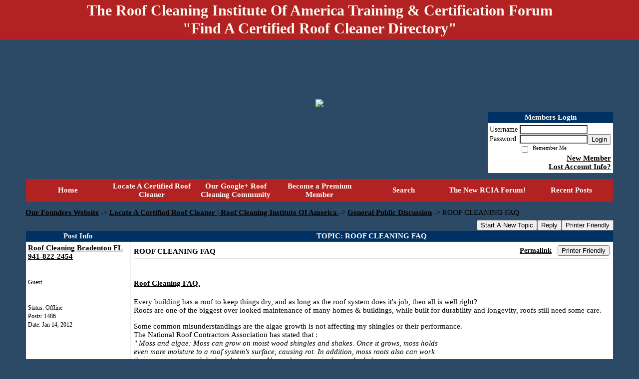

--- FILE ---
content_type: text/html; charset=UTF-8
request_url: https://roof-cleaning-institute.activeboard.com/t47304822/roof-cleaning-faq/
body_size: 17604
content:
			<!DOCTYPE HTML PUBLIC "-//W3C//DTD HTML 4.01//EN" "http://www.w3.org/TR/html4/strict.dtd">
			<html xmlns="http://www.w3.org/1999/xhtml">
					
					
			<head>
				
				
		
				<meta property="og:image" content="https://s3.amazonaws.com/forumavatar.activeboard.com/171?AWSAccessKeyId=1XXJBWHKN0QBQS6TGPG2&Expires=1770249600&Signature=bnZH%2F2NJI9RJqJdDGugktfSY3mY%3D" />


		<meta name="generator" content="ActiveBoard" />
				<meta http-equiv="Content-Type"	content="text/html; charset=UTF-8">
				<meta name="description" content="ROOF CLEANING FAQ ">
				<meta name="keywords" content="ROOF CLEANING FAQ ,certified, roof, cleaning, cleaner, soft-wash, certification, equipment, chemicals, pictures, how to, locator, map, estimate, homeowner, black streaks">
		<meta name="google-site-verification" content="NSIJKUVWYbxsdDHgWsRGSVILA81aOLjQFR6Bfyy_"/>		


		<title>ROOF CLEANING FAQ  - Locate A Certified Roof Cleaner | Roof Cleaning Institute Of America </title>
		
		<link rel="stylesheet" href="/templates/masterstyle.spark?aBID=123190&45c48cce2e2d7fbdea1afc51c7c6ad26&dev=1" type="text/css">
		<link rel="SHORTCUT ICON" href="/favicon.ico">
		
		
				
		<style id="ab-page-style" type="text/css">
/*
==================================================================
CUSTOM STYLES
==================================================================
*/

/* Place all custom style rules here for easy future reference */



/*
==================================================================
BODY & GENERAL STYLE
==================================================================
*/

html,body{display:block;width:100%;}

body {
	background: #2c4965 ;
	font-family: verdana,tahoma;
	color: #000000;
	font-size: 15px;
}

table {
	font-size: 15px;
}

th,td {
	font-family: verdana,tahoma;
	/*font-size: 15px;*/
}
hr {
	height: 0px;
	border: 0px solid #2c4965;
	border-top-width: 1px;
}

form {
	display: inline;
}
input,textarea,select {
	color: #000000;
	background-color: #FFFFFF;
	font: normal 11px Verdana, Arial, Helvetica, sans-serif;
}
input {
	text-indent: 2px;
}

a, a:active, a:visited {
	color: #000000; font-weight: bold;font-style: normal; text-decoration: underline;
}
a:hover {
	font-weight: bold;font-style: normal; text-decoration: none; color: #000000;
}


/*
==================================================================
HEADING STYLE
==================================================================
*/

.pageHeader {
	margin: 0px; 
	padding: 3px; 
	margin-bottom: 5px; 
	font-family: Trajan Pro Bold;
	font-size: 30px; 
	font-weight: 900; 
	color: #FFFAF0; 
	border: 1px solid #525E6E;
	border-width: 0px 0px 1px 0px;
	background: #B22222  repeat-x bottom left;
}
h1, h2, h3, h4, h5, h6 {
	font-weight: bold;
	font-family: Trajan Pro Bold;
	text-decoration: none;
	line-height: 120%;
	color: ;
}
h1 { font-size: 30px; }
h2 { font-size: 18px; }
h3 { font-size: 14px; }
h4,h5,h6 { font-size: 15px; }

.header-logo { text-align: center; margin-bottom: 5px; }

.gen {
	font-size: 1em;
}
.genmed {
	font-size: 0.9em;
}
.gensmall,.gensmall2 {
	font-size: 0.8em;
}



/*
==================================================================
MENU BAR STYLE
==================================================================
*/

#controlBarTable{
	border-collapse: separate;
}
#controlBarTable td {
	text-align: center;
}

.menu-widget { color:#FFFAF0; background: !important; background-color: !important; }

.ab_menu_item { color: #FFFAF0; background: #b22222  repeat-x bottom left; padding: 2px 0; }
.ab_menu_item a { color: #FFFAF0; text-decoration: none; }
.ab_menu_item_hover { color: #FFFAF0; background: #FFFFFF  repeat-x bottom left; padding: 2px 0; }
.ab_menu_item_hover a { color: #000000; text-decoration: none; }

.ab_menu_sub_item { color: #000000; background: #FFFFFF  repeat-x bottom left; padding: 2px 0; }
.ab_menu_sub_item a { color: #000000; text-decoration: none; }
.ab_menu_sub_item_hover { color: #000000; background: #b22222  repeat-x bottom left; padding: 2px 0; }
.ab_menu_sub_item_hover a { color: #FFFAF0; text-decoration: none; }



/*
==================================================================
CONTAINER STYLE
==================================================================
*/

.wrap { padding: 0 20px; }
.container { width: 95% !important; margin: 0 auto;  }

.forumline {
	background:  ;
	border: 1px solid #2c4965;
	border-collapse: collapse;
	border-radius:  -moz-border-radius: ; -webkit-border-radius: ;
}
.borderline {
	border: 1px solid #2c4965;
	border-collapse: collapse;
}
.errorline	{
	border: 1px solid #8f0000;  border-collapse: collapse;
}
.errortext	{
	color: #8f0000; font-weight: bold;
}

.topic-buttons { float: right; }
.topic-buttons button, .topic-buttons select { float: left; }

/*
==================================================================
TABLE HEADER STYLE
==================================================================
*/

th, td.th {
	color: #FFFAF0;
	background: #003165  repeat-x bottom left;
	font-family: Trajan Pro Bold;
	border-color: #2c4965;
	border-style: solid;
	border-width: 0 0 1px 0;
	font-size: 15px;
	padding: 2px;
}
th a, .th a, th a:active, .th a:active, th a:visited, .th a:visited { color: #FFFAF0 !important; }
th a:hover, .th a:hover { color:  !important; }

.thMid {
	border-width: 1px 0 1px 0; 
}
a.th, a.th:active, a.th:visited {
	color: #FFFAF0;
	
}
a.th:hover {
	color: ;
	
}



/*
==================================================================
TABLE ROW STYLE
==================================================================
*/

.row1 {
	padding: 4px;
	color: ;
	background: #FFFFFF ;
}
.row2 {
	padding: 4px;
	color: ;
	background: #FFFFFF ;
}
.row3 {
	padding: 4px;
	color: ;
	background: #FFFFFF  ;
}
.row3Gen a, .row3genmed a, .row3gensmall a, .row3Gen, a .row3genmed, a .row3gensmall a {
	color: #FFFAF0 !important;
}
td.topicRow {
	border-bottom: 0px;
	vertical-align: top;
	padding-top: 7px;
}
td.topicRow.topic-lastpost {
	padding-top: 3px;
}



/*
==================================================================
TABLE CATEGORY ROW STYLE
==================================================================
*/

td.cat,td.catHead,td.catSides,td.catLeft,td.catRight,td.catBottom,.row4 {
	color:#fcf9fc;
	background: #b22222 ;
}
td.cat,td.catHead,td.catSides,td.catLeft,td.catRight,td.catBottom {
	/*height: 28px;*/
}
.cattitle { font-size: 0.9em; padding-left: 1em; }
a.cattitle {
	color:#fcf9fc;
}


/*
==================================================================
FORUM & TOPIC TITLES
==================================================================
*/

a.forumlink, a:active.forumlink, a:visited.forumlink {
	color: #000000;
	font-weight: bold; text-decoration: none;
}
a:hover.forumlink {
	color: #000000;
	text-decoration: underline overline;
}
a.topictitle, a:active.topictitle, a:visited.topictitle {
	color: #b22222;
	text-decoration: none;
}
a:hover.topictitle {
	color: #b22222;
	text-decoration: underline;
}


/*
==================================================================
TOPIC & COMMENT STYLE
==================================================================
*/

.postdetails {
	font-size: 0.8em;
	color: ;
}
.postbody {
	/*font-size: 0.9em;*/
}
.moderatelinks {
	text-align: right;
}
.code {
	font-family: Courier, 'Courier New', sans-serif;
	font-size: 11px;
	color: #006600;
	background-color: #F1F4F8;
	border: #525E6E;
	border-style: dotted;
	border-left-width: 1px;
	border-top-width: 1px;
	border-right-width: 1px;
	border-bottom-width: 1px
}
.quote {
	font-family: Verdana, Arial, Helvetica, sans-serif;
	/*font-size: 11px;*/
	color: #3A5370;
	line-height: 125%;
	background-color: #F1F4F8;
	border: #525E6E;
	border-style: dotted;
	border-left-width: 1px;
	border-top-width: 1px;
	border-right-width: 1px;
	border-bottom-width: 1px
}
.postbody q {
	border: 1px dotted #999999;
	display: block;
	margin-left: 40px;
	margin-right: 40px;
	padding: 5px;
	font-style: italic;
}
.commentOptionMenuBreak {
	padding: 0px; margin: 2px 0px 2px 0px;
	border: 1px solid #2c4965;
}
.commentOptionMenu { 
	text-align: left; float: right; 
	background-color: #FFFFFF; 
	border: 1px solid #2c4965;
	position: absolute; z-index: 1; display: none;
}
.commentOptionMenuItem {
	cursor: pointer; padding: 2px;
}
.commentOptionMenuItem:hover {
	background-color: #FFFFFF; 
}
.topicedit-widget .row1 {
	border: none;
}


/*
==================================================================
MODERATOR/ADMINISTRATOR COLORS
==================================================================
*/

a.mod {
	font-weight: bold;
	color: #0000FF;
}
a.mod:hover {
	font-weight: bold;
}
a.admin {
	font-weight: bold;
	color: #B22222; 
}
a.admin:hover {
	font-weight: bold;
}


/*
==================================================================
WIDGET CSS
==================================================================
*/
.widget {
	margin-bottom: 5px;
}
.pm-widget .tr.read .td { background: #FFFFFF ; }
.pm-widget .td { padding-bottom: 0.25em; padding-top: 0.25em; }
.pm-widget .preview-content { font-style: italic; }
.pm-widget .participants, .pm-widget .preview { margin-top: 0.25em; margin-bottom: 0.25em; }
.pm-message-box {}



/*
==================================================================
YUI TAB STYLE
==================================================================
*/

.yui-skin-sam .yui-navset .yui-nav,.yui-skin-sam .yui-navset .yui-navset-top .yui-nav{border-color:transparent;}
.yui-skin-sam .yui-navset .yui-nav a,.yui-skin-sam .yui-navset .yui-navset-top .yui-nav a{border: 1px solid #2c4965; background:#FFFFFF ;}
.yui-skin-sam .yui-navset .yui-nav .selected a,.yui-skin-sam .yui-navset .yui-nav .selected a:focus,.yui-skin-sam .yui-navset .yui-nav .selected a:hover{background:#FFFFFF ;}
.yui-skin-sam .yui-navset .yui-nav a:hover,.yui-skin-sam .yui-navset .yui-nav a:focus{background: ;}
.yui-skin-sam .yui-navset .yui-content{border: 1px solid #2c4965; background:#FFFFFF ;}
.yui-skin-sam .yui-navset .yui-content,.yui-skin-sam .yui-navset .yui-navset-top .yui-content{}
.yui-skin-sam .yui-navset-left .yui-content{border-color:transparent;}
.yui-skin-sam .yui-navset-bottom .yui-content,.yui-skin-sam .yui-navset .yui-navset-bottom .yui-content{border-color:transparent;}
.yui-skin-sam .yui-navset .yui-nav a,.yui-skin-sam .yui-navset .yui-navset-top .yui-nav a{border: 1px solid #2c4965;}
.yui-skin-sam .yui-navset .yui-nav a em,.yui-skin-sam .yui-navset .yui-navset-top .yui-nav a em{border: 1px solid #2c4965;}

.yui-navset .yui-nav li,.yui-navset .yui-navset-top .yui-nav li,.yui-navset .yui-navset-bottom .yui-nav li{margin:0 .5em 0 0;}
.yui-navset-left .yui-nav li,.yui-navset-right .yui-nav li{margin:0 0 .5em;}
.yui-navset .yui-content .yui-hidden{position:absolute;left:-999999px;visibility:hidden;}
.yui-navset .yui-navset-left .yui-nav,.yui-navset .yui-navset-right .yui-nav,.yui-navset-left .yui-nav,.yui-navset-right .yui-nav{width:6em;}
.yui-navset-top .yui-nav,.yui-navset-bottom .yui-nav{width:auto;}.yui-navset .yui-navset-left,.yui-navset-left{padding:0 0 0 6em;}
.yui-navset-right{padding:0 6em 0 0;}
.yui-navset-top,.yui-navset-bottom{padding:auto;}
.yui-nav,.yui-nav li{margin:0;padding:0;list-style:none;}
.yui-navset li em{font-style:normal;}
.yui-navset{position:relative;zoom:1;}
.yui-navset .yui-content,.yui-navset .yui-content div{zoom:1;}
.yui-navset .yui-content:after{content:'';display:block;clear:both;}
.yui-navset .yui-nav li,.yui-navset .yui-navset-top .yui-nav li,.yui-navset .yui-navset-bottom .yui-nav li{display:inline-block;display:-moz-inline-stack;*display:inline;vertical-align:bottom;cursor:pointer;zoom:1;}
.yui-navset-left .yui-nav li,.yui-navset-right .yui-nav li{display:block;}
.yui-navset .yui-nav a{position:relative;}
.yui-navset .yui-nav li a,.yui-navset-top .yui-nav li a,.yui-navset-bottom .yui-nav li a{display:block;display:inline-block;vertical-align:bottom;zoom:1;}
.yui-navset-left .yui-nav li a,.yui-navset-right .yui-nav li a{display:block;}
.yui-navset-bottom .yui-nav li a{vertical-align:text-top;}
.yui-navset .yui-nav li a em,.yui-navset-top .yui-nav li a em,.yui-navset-bottom .yui-nav li a em{display:block;}
.yui-navset .yui-navset-left .yui-nav,.yui-navset .yui-navset-right .yui-nav,.yui-navset-left .yui-nav,.yui-navset-right .yui-nav{position:absolute;z-index:1;}
.yui-navset-top .yui-nav,.yui-navset-bottom .yui-nav{position:static;}
.yui-navset .yui-navset-left .yui-nav,.yui-navset-left .yui-nav{left:0;right:auto;}
.yui-navset .yui-navset-right .yui-nav,.yui-navset-right .yui-nav{right:0;left:auto;}
.yui-skin-sam .yui-navset .yui-nav,.yui-skin-sam .yui-navset .yui-navset-top .yui-nav{border-style:solid;border-width:0 0 0px;zoom:1;}
.yui-skin-sam .yui-navset .yui-nav li,.yui-skin-sam .yui-navset .yui-navset-top .yui-nav li{margin:0 .16em 0 0;padding:1px 0 0;zoom:1;}
.yui-skin-sam .yui-navset .yui-nav .selected,.yui-skin-sam .yui-navset .yui-navset-top .yui-nav .selected{margin:0 .16em 0 0;}
.yui-skin-sam .yui-navset .yui-nav a,.yui-skin-sam .yui-navset .yui-navset-top .yui-nav a{border-width:0 1px;position:relative;text-decoration:none;}
.yui-skin-sam .yui-navset .yui-nav a em,.yui-skin-sam .yui-navset .yui-navset-top .yui-nav a em{border-width:1px 0 0;cursor:hand;padding:.25em .75em;left:0;right:0;bottom:0;top:-1px;position:relative;}
.yui-skin-sam .yui-navset .yui-nav .selected a,.yui-skin-sam .yui-navset .yui-nav .selected a:focus,.yui-skin-sam .yui-navset .yui-nav .selected a:hover{}
.yui-skin-sam .yui-navset .yui-nav a:hover,.yui-skin-sam .yui-navset .yui-nav a:focus{outline:0;}
.yui-skin-sam .yui-navset .yui-nav .selected a em{padding:.35em .75em;}
.yui-skin-sam .yui-navset .yui-nav .selected a,.yui-skin-sam .yui-navset .yui-nav .selected a em{}
.yui-skin-sam .yui-navset .yui-content{}
.yui-skin-sam .yui-navset .yui-content,.yui-skin-sam .yui-navset .yui-navset-top .yui-content{border-width:1px;border-style:solid;padding:.25em .5em;}
.yui-skin-sam .yui-navset-left .yui-nav,.yui-skin-sam .yui-navset .yui-navset-left .yui-nav,.yui-skin-sam .yui-navset .yui-navset-right .yui-nav,.yui-skin-sam .yui-navset-right .yui-nav{border-width:0 5px 0 0;Xposition:absolute;top:0;bottom:0;}
.yui-skin-sam .yui-navset .yui-navset-right .yui-nav,.yui-skin-sam .yui-navset-right .yui-nav{border-width:0 0 0 5px;}
.yui-skin-sam .yui-navset-left .yui-nav li,.yui-skin-sam .yui-navset .yui-navset-left .yui-nav li,.yui-skin-sam .yui-navset-right .yui-nav li{margin:0 0 .16em;padding:0 0 0 1px;}.yui-skin-sam .yui-navset-right .yui-nav li{padding:0 1px 0 0;}
.yui-skin-sam .yui-navset-left .yui-nav .selected,.yui-skin-sam .yui-navset .yui-navset-left .yui-nav .selected{margin:0 -1px .16em 0;}
.yui-skin-sam .yui-navset-right .yui-nav .selected{margin:0 0 .16em -1px;}
.yui-skin-sam .yui-navset-left .yui-nav a,.yui-skin-sam .yui-navset-right .yui-nav a{border-width:1px 0;}
.yui-skin-sam .yui-navset-left .yui-nav a em,.yui-skin-sam .yui-navset .yui-navset-left .yui-nav a em,.yui-skin-sam .yui-navset-right .yui-nav a em{border-width:0 0 0 1px;padding:.2em .75em;top:auto;left:-1px;}
.yui-skin-sam .yui-navset-right .yui-nav a em{border-width:0 1px 0 0;left:auto;right:-1px;}
.yui-skin-sam .yui-navset-left .yui-nav a,.yui-skin-sam .yui-navset-left .yui-nav .selected a,.yui-skin-sam .yui-navset-left .yui-nav a:hover,.yui-skin-sam .yui-navset-right .yui-nav a,.yui-skin-sam .yui-navset-right .yui-nav .selected a,.yui-skin-sam .yui-navset-right .yui-nav a:hover,.yui-skin-sam .yui-navset-bottom .yui-nav a,.yui-skin-sam .yui-navset-bottom .yui-nav .selected a,.yui-skin-sam .yui-navset-bottom .yui-nav a:hover{background-image:none;}
.yui-skin-sam .yui-navset-left .yui-content{border-width:1px;border-style:solid;}
.yui-skin-sam .yui-navset-bottom .yui-nav,.yui-skin-sam .yui-navset .yui-navset-bottom .yui-nav{border-width:5px 0 0;}
.yui-skin-sam .yui-navset .yui-navset-bottom .yui-nav .selected,.yui-skin-sam .yui-navset-bottom .yui-nav .selected{margin:0 .16em 0 0;}
.yui-skin-sam .yui-navset .yui-navset-bottom .yui-nav li,.yui-skin-sam .yui-navset-bottom .yui-nav li{padding:0 0 1px 0;vertical-align:top;}
.yui-skin-sam .yui-navset .yui-navset-bottom .yui-nav a em,.yui-skin-sam .yui-navset-bottom .yui-nav a em{border-width:0 0 1px;top:auto;bottom:-1px;}
.yui-skin-sam .yui-navset-bottom .yui-content,.yui-skin-sam .yui-navset .yui-navset-bottom .yui-content{border-width:1px;border-style:solid;}
</style>			<script language="javascript" type="text/javascript">
				function recordTopicRating(thankYou, abKey, aBID, subForumID, topicID, rating){
					var postData = "thankYou="+thankYou+"&abKey="+abKey+"&aBID="+aBID+"&subForumID="+subForumID+"&topicID="+topicID+"&rating="+rating;
					$.get('/rating.spark?'+postData, function(data){
						var ratingSel = $('#ratingsDiv');
						ratingSel.unbind('mouseover');
						ratingSel.css({
							backgroundImage: '',
							width: '',
							fontSize: ''
						});
						ratingSel.html(data);
					});
				}
			</script>
			            <script type="text/javascript" src="/js.ln/jquery/js/jquery-1.8.2.min.js"></script>
            		
		<script type='text/javascript'>

				$(document).ready(function(){
			$("#popupContactClose").click(function(){
				disablePopup();
			});
			$("#backgroundPopup").click(function(){
				disablePopup();
			});
			$(document).keyup(function(e){
				if(e.keyCode==27 && popupStatus==1){
					disablePopup();
				}
			});
			 
			$(window).resize(function(){
				if(popupStatus==1){
					centerPopup();
				}	
			});
		});
		
		function toggle(obj) {
			var el = document.getElementById(obj);
			if ( el.style.display != 'none' ) {
				el.style.display = 'none';
			}
			else {
				el.style.display = '';
			}
		}

		
			function checkBoxes()
			{
				var items = document.getElementsByName('topicMoveDelete[]');
				var list = '';
				var firstElement = 0;
				

				
				for(var i=0; i< items.length; i++)
				{
					if(items[i].checked)
					{
						if(firstElement==0)
							list += items[i].value;
						else
							list += ';'+items[i].value;
						firstElement++;
					}
				}
				
				if(list.length < 1){
					alert("Please select one or more topics.");
					return false;
				}
				
				document.getElementById('checkedBoxes').value = list;
				return true;
			}

			function setTopicFormAction(action){
				document.topicAction.action = action;
			}

			function setButtonIMG(image,id) {
				document.getElementById(id).src = image;
			}
			
			//----------------------------------------------------------------------------------
			//		Comment menu JS
			//----------------------------------------------------------------------------------
			var hideMenu = new Array();
			function findCommentOptionMenuItem(id) {
				var i;
				for (i=0; i<hideMenu.length; i++) {
					if (hideMenu[i][0] == id) {
						return i;
					}
				}
				hideMenu.push(new Array(id,'0'));
				return hideMenu.length-1;
			}
			function showCommentOptionMenu(id, btn) {
				hideMenu[findCommentOptionMenuItem(id)][1] = '0';
			}
			function hideCommentOptionMenu(id) {
				if (document.getElementById(id)) {
					hideMenu[findCommentOptionMenuItem(id)][1] = '1';
					var t=setTimeout("closeCommentOptionMenu('"+id+"')",333);
				}
			}
			function closeCommentOptionMenu(id) {
				if (hideMenu[findCommentOptionMenuItem(id)][1] == '1') {
					document.getElementById(id).style.display='none';
				}
				hideMenu[findCommentOptionMenuItem(id)][1] = '0';
			}
			function toggleCommentOptionMenu(id, btn)
			{
				var menuSel = $('#'+id);
				menuSel.css('position','absolute');
				if (menuSel.css('display') == 'none')
				{
					menuSel.css('left', '-9999px');
					menuSel.show();
					
					var f = parseInt(menuSel.css('font-size'));
					if (f < 12)
						f = 12;
					var width = f * 10;
					menuSel.css('width', width+'px');
					
					var buttonSel = $(btn);
					
					menuSel.css('top', (buttonSel.outerHeight() + 5) + 'px');
					menuSel.css('left', (buttonSel.outerWidth() - menuSel.outerWidth()) + 'px');
				}
				else
				{
					menuSel.hide();
				}
			}

			//----------------------------------------------------------------------------------
			//		Tag UI JS
			//----------------------------------------------------------------------------------
			var hideTagMenu = new Array();
			function findTagOptionMenuItem(id) {
				var i;
				for (i=0; i<hideTagMenu.length; i++) {
					if (hideTagMenu[i][0] == id) {
						return i;
					}
				}
				hideTagMenu.push(new Array(id,'0','0'));
				return hideTagMenu.length-1;
			}
			function showTagOptionMenu(id) {
				hideTagMenu[findTagOptionMenuItem(id)][1] = '0';
			}
			function hideTagOptionMenu(id) {
				if (document.getElementById(id)) {
					hideTagMenu[findTagOptionMenuItem(id)][1] = '1';
					var t=setTimeout("closeTagOptionMenu('"+id+"')",333);
				}
			}
			function closeTagOptionMenu(id) {
				index = findTagOptionMenuItem(id);
				//console.log(hideTagMenu[index][0]+" "+hideTagMenu[index][1]+" "+hideTagMenu[index][2]);
				if (hideTagMenu[index][1] == '1' && hideTagMenu[index][2] != '1') {
					document.getElementById(id).style.display='none';
					hideTagMenu[findTagOptionMenuItem(id)][1] = '0';
				}
			}
			function toggleTagOptionMenu(id, tagMenuButton, tagMenuInput) {
				//var tagMenu = document.getElementById(id);
				var tagMenuSel = $('#'+id);
				//if (tagMenu.style.display == 'none') {
				if (tagMenuSel.css('display') == 'none') {
					
					var tagMenuButtonSel = $(tagMenuButton),
						x = tagMenuButtonSel.position().left + tagMenuButtonSel.width(),
						y = tagMenuButtonSel.position().top - tagMenuButtonSel.height() - 8;
					
					
					//var tagMenuButtonRegion = YAHOO.util.Region.getRegion(tagMenuButton);
					//var x = tagMenuButtonRegion.right;
					//var y = tagMenuButtonRegion.top;
					//y -= tagMenuButtonRegion.height - 8;

					//tagMenu.style.display = 'block'; // without this 'w' will be NaN
					tagMenuSel.show();

					var w = tagMenuSel.width(),
						h = tagMenuSel.height();
					//var tagMenuRegion = YAHOO.util.Region.getRegion(tagMenu);
					//var w = tagMenuRegion.width;
					//var h = tagMenuRegion.height;
					
					x += 4;

					rx = x + w;
					if (rx > $(document).width()) {
						x -= w;
						y = tagMenuButtonSel.position().top + tagMenuButtonSel.height() + 4;
					}
						
					by = y + h;
					if (by > $(document).height()) {
						y = tagMenuButtonSel.position().top - h - 4;
					}

					tagMenuSel.css('left', x.toString()+'px');
					tagMenuSel.css('top', y.toString()+'px');
					//tagMenu.style.left = x.toString()+'px';
					//tagMenu.style.top = y.toString()+'px';

					document.getElementById(tagMenuInput).focus();
				} else {
					tagMenuSel.hide();
					//tagMenu.style.display = 'none';
				}
			}
			function justRegisterRightClickForTagOptionMenu(id) {
				hideTagMenu[findTagOptionMenuItem(id)][2] = '1';
			}
			function registerRightClickForTagOptionMenu(id) {
				hideTagMenu[findTagOptionMenuItem(id)][2] = '1';
				var t=setTimeout("justClearRightClickForTagOptionMenu('"+id+"')",3000);
			}
			function justClearRightClickForTagOptionMenu(id) {
				hideTagMenu[findTagOptionMenuItem(id)][2] = '0';
			}
			function clearRightClickForTagOptionMenu(id) {
				hideTagMenu[findTagOptionMenuItem(id)][2] = '0';
				closeTagOptionMenu(id);
			}
		</script>	
					<script type="text/javascript">
				customPos = -1;
				
				function hilite(e, c) {
					if (e && c)
						e.className=c;
				}
				
				function lolite(e, c) {
					if (e && c)
						e.className=c;
				}
			</script>
	
						<script type="text/javascript">
				var curTopicIDForTagCallback = null;
				function recordTopicTag(aBID, topicID, abKey, image) {
					var tagSel = $('#tagInput'+topicID),
						tagAddButtonSel = $('#tagInputAddButton'+topicID);
					var tag = tagSel.val();

					tagSel.val('');
					tagAddButtonSel.attr('src', image);
					
					if (tag !== null && tag !== undefined && tag.length > 0) {
						curTopicIDForTagCallback = topicID;
						var postData = "aBID="+aBID+"&topicID="+topicID+"&tag="+encodeURI(tag).replace(/\+/g, "%2B")+"&abKey="+abKey+"&action=83";
						$.get('/tagit.spark?'+postData, handleTagSuccess);
					}
				}

				function removeTopicTag(tagID, aBID, topicID, abKey, image) {
					var tagSel = $('#tag'+tagID);
					tagSel.attr('src', image);
					
					if (tagID !== null && tagID !== undefined) {
						curTopicIDForTagCallback = topicID;
						var postData = "aBID="+aBID+"&topicID="+topicID+"&tagID="+tagID+"&abKey="+abKey+"&action=70"; 
						$.get('/tagit.spark?'+postData, handleTagSuccess);
					}
				}
				
				var handleTagSuccess = function(data) {
					document.getElementById("tagUI"+curTopicIDForTagCallback).innerHTML = data; 
					toggleTagOptionMenu("tagsMenu"+curTopicIDForTagCallback, document.getElementById("tagsMenuButton"+curTopicIDForTagCallback), "tagInput"+curTopicIDForTagCallback);
				};
			</script>
		            <script type="text/javascript">
                $(document).ready(function () {
                    var lock;
                    $(this).on('mousemove', function () {
                        if (!lock) {
                            lock = true;
                            $.ajax({
                                'type': 'POST',
                                'dataType': 'json',
                                'url': '//roof-cleaning-institute.activeboard.com/forum.spark?a=118',
                                'data': {
                                    'aBID': 123190,
                                    'rt': 2,
                                    'a': 118,

                                    'ID': -1, 

                                }
                            });
                            setTimeout(function () {
                                lock = false;
                            }, 420000);
                        }
                    });
                });
            </script>
            		</head>
		<body id="abBodyTag" bgcolor="#4682B4" text="#000000" 
		link="#000000" vlink="#000000" 		      style="margin: 0" class="default">
		<div id="uWrap" class="uWrap">
		
			<h1 class="pageHeader header-text">
				<center>The Roof Cleaning Institute Of America Training &amp; Certification Forum <br /> &quot;Find A Certified Roof Cleaner Directory&quot;</center> 		
			</h1>
			<div style="width: 728px; margin: 1em auto;"><div style="width:728px; height:90px;">
<!-- AB - Leaderboard [async] -->
<div id="placement_68329_0"></div>
<script type="text/javascript">if (!window.AdButler){(function(){var s = document.createElement("script"); s.async = true; s.type = "text/javascript";s.src = 'https://servedbyadbutler.com/app.js';var n = document.getElementsByTagName("script")[0]; n.parentNode.insertBefore(s, n);}());}</script>
<script type="text/javascript">
    var AdButler = AdButler || {}; AdButler.ads = AdButler.ads || [];
    var abkw = window.abkw || '';
    var plc68329 = window.plc68329 || 0;
    //document.write('<'+'div id="placement_68329_'+plc68329+'"></'+'div>');
    AdButler.ads.push({handler: function(opt){ AdButler.register(142519, 68329, [728,90], 'placement_68329_'+opt.place, opt); },
        opt: { place: plc68329++, keywords: abkw, domain: 'servedbyadbutler.com', click:'CLICK_MACRO_PLACEHOLDER', adserveVersion:'adserve' }});
</script>
</div></div>			<div class="header-logo">
				<img src="https://drive.google.com/file/d/1T9YOfBPaaxceLzuHKl1W07_mSLsFSU3HNg/view?usp=sharing" border="0">
			</div>
			
<div class="wrap" style="100%">
	<div class="container">
		
		
		<div class="top">
			
				<table id="abLoginBox" cellspacing="0" class="forumline" style="float: right; margin-bottom: 10px;"><tr><th><a name="loginBox"></a>Members Login</th></tr><tr><td align="right" valign="top" style="text-align: left" class="row1 gen">		<form action="/forum.spark?aBID=123190" method=post style="margin: 0px;">
		<input type=hidden name="aBID" value="123190">
		<table border=0 cellspacing=0 cellpadding=0 class="genmed" style="margin: 0;">
			<tr>
				<td>Username&nbsp;</td>
				<td><input style="vertical-align: middle" value=""
					type="text" name="forumUserName"><br />
				</td>
				<td>&nbsp;</td>
			</tr>
			<tr>
				<td>Password&nbsp;</td>
				<td><input type="password"
					name="forumPassword">
				</td>
				<td>
					<button type="submit" onsubmit="this.form.action.value='login'">Login</button>
				</td>
			</tr>
			<tr>
				<td>&nbsp;</td>
				<td>
					<input type=checkbox style="vertical-align: middle; float: left;" name="rememberLogin" value="1">
					<span class="gensmall" style="float: left;"> &nbsp; Remember Me </span>
				</td>
				<td>&nbsp;</td>
			</tr>
		</table>
					<div style="float:right; text-align:right;">
				<a href="//roof-cleaning-institute.activeboard.com/forum.spark?aBID=123190&p=4" title="New Member">New Member</a><br>
				<a href="//roof-cleaning-institute.activeboard.com/forum.spark?aBID=123190&p=6" title="Forgot Account Information">Lost Account Info?</a> 
			</div>
		<div class="clear"></div>
		<input type="hidden" name="uat" value="3">

		</form></td></tr></table>
			
			
			<div class="clear"></div>
		</div>
		
		
					<script type="text/javascript" src="/js/forum_menu.js?v=1337"></script>
				<div class="menu-widget widget" style="">
		<table class="forumline borderline table" id="controlBarTable" cellSpacing="0" cellpadding="0" style="table-layout: fixed;width: 100%; margin-bottom: 10px">
			<tbody>
				<tr class="tr-first tr-last">
							<td id="custom_mnu_0_parent" class="ab_menu_item td td-first" width="14%" align="center" 
			onmouseover="hilite(this,'ab_menu_item_hover')" onmouseout="lolite(this,'ab_menu_item')"
			 onclick="if(!clickTrap){window.location='https://roof-cleaning-institute.activeboard.com/'} clickTrap=false;" 
			style="cursor: pointer;">
			
			<div class="menu-item-wrap"><div style="padding: 4px;"><a nohref>Home</a></div></div>		</td>
				<td id="custom_mnu_1_parent" class="ab_menu_item td" width="14%" align="center" 
			onmouseover="hilite(this,'ab_menu_item_hover')" onmouseout="lolite(this,'ab_menu_item')"
			 onclick="if(!clickTrap){window.open('http://roofcleaninginstitute.org/forum/24-directory-of-non-pressure-roof-cleaning-professionals/');} clickTrap=false;" 
			style="cursor: pointer;">
			
			<div class="menu-item-wrap"><div style="padding: 4px;"><a nohref>Locate A Certified Roof Cleaner</a></div></div>		</td>
				<td id="custom_mnu_2_parent" class="ab_menu_item td" width="14%" align="center" 
			onmouseover="hilite(this,'ab_menu_item_hover')" onmouseout="lolite(this,'ab_menu_item')"
			 onclick="if(!clickTrap){window.open('https://plus.google.com/u/0/communities/110709238575550431248');} clickTrap=false;" 
			style="cursor: pointer;">
			
			<div class="menu-item-wrap"><div style="padding: 4px;"><a nohref>Our Google+ Roof Cleaning Community</a></div></div>		</td>
				<td id="custom_mnu_3_parent" class="ab_menu_item td" width="14%" align="center" 
			onmouseover="hilite(this,'ab_menu_item_hover')" onmouseout="lolite(this,'ab_menu_item')"
			 onclick="if(!clickTrap){window.open('http://roofcleaninginstitute.org/store/');} clickTrap=false;" 
			style="cursor: pointer;">
			
			<div class="menu-item-wrap"><div style="padding: 4px;"><a nohref>Become a Premium Member</a></div></div>		</td>
				<td id="custom_mnu_4_parent" class="ab_menu_item td" width="14%" align="center" 
			onmouseover="hilite(this,'ab_menu_item_hover')" onmouseout="lolite(this,'ab_menu_item')"
			 onclick="if(!clickTrap){ab_mnu_show('custom_mnu_4', this);} clickTrap=false;" 
			style="cursor: pointer;">
			
			<div class="menu-item-wrap"><div style="padding: 4px;"><a nohref>Search</a></div>		<div id="custom_mnu_4" class="ab_menu_sub_item_div" style="display: none; position: absolute;" onclick="clickTrap=true">
			<table class="forumline borderline row1" cellspacing="0" cellpadding="0" style="width: 260px;">
				<tr>
					<td class="ab_menu_sub_item" style="padding-top: 10px; text-align: center;">
						<div style="padding: 4px;"><nobr><form action="https://roof-cleaning-institute.activeboard.com/p/results/" method=post>
<input name=keywords type=text size=25>&nbsp;<input name=searchkeywords type=text size=25 value="" style="position:absolute; left:-9999px;">&nbsp;<button name=search type=submit>Search</button>
</form>
<a href="https://roof-cleaning-institute.activeboard.com/p/search/">Advanced Search</a>
</nobr></div>
					</td>
				</tr>
			</table>
		</div>
		<script>
			ab_mnu_register('custom_mnu_4');
		</script>
		</div>		</td>
				<td id="custom_mnu_5_parent" class="ab_menu_item td" width="14%" align="center" 
			onmouseover="hilite(this,'ab_menu_item_hover')" onmouseout="lolite(this,'ab_menu_item')"
			 onclick="if(!clickTrap){window.open('http://www.roofcleaninginstitute.org/');} clickTrap=false;" 
			style="cursor: pointer;">
			
			<div class="menu-item-wrap"><div style="padding: 4px;"><a nohref>The New RCIA Forum! </a></div></div>		</td>
				<td id="custom_mnu_6_parent" class="ab_menu_item td" width="14%" align="center" 
			onmouseover="hilite(this,'ab_menu_item_hover')" onmouseout="lolite(this,'ab_menu_item')"
			 onclick="if(!clickTrap){window.location='https://roof-cleaning-institute.activeboard.com/p/recent/'} clickTrap=false;" 
			style="cursor: pointer;">
			
			<div class="menu-item-wrap"><div style="padding: 4px;"><a nohref>Recent Posts</a></div></div>		</td>
						</tr>
			</tbody>
		</table>
		</div>
		
		<script>
			ab_mnu_init_all();
			clickTrap=false;
		</script>
		
		
		
		
		
		
			<div style="">
				
				<table width="100%" cellpadding="0" cellspacing="0" class="inlineTable gen defaulttext" style="line-height: 20px;">
					<tbody>
						<tr>
							<td class="" valign="top" style="text-align: left;">
								<div class="breadcrumb-widget widget gen"><a href="http://www.saferoofcleaning.com" target="">Our Founders Website</a> -&gt; <a href="https://roof-cleaning-institute.activeboard.com/">Locate A Certified Roof Cleaner | Roof Cleaning Institute Of America </a> -&gt; <a href="https://roof-cleaning-institute.activeboard.com/f549701/general-public-discussion/">General Public Discussion</a> -&gt; <span class="nolinks">ROOF CLEANING FAQ </span></div>
							</td>
							<td class="" valign="top" style="text-align: right;">
							</td>
						</tr>
					</tbody>
				</table>
				
		
<table width="100%" cellpadding="0" cellspacing="0" class="inlineTable gen defaulttext" style="line-height: 20px;">
	<tbody>
		<tr>
			<td valign="top" style="text-align: left;">
			</td>
			<td valign="top" style="text-align: right;">
				<div class="topic-buttons">
					
					<button onclick="self.location='https://roof-cleaning-institute.activeboard.com/p/new/?subForumID=549701';">Start A New Topic</button>
					
						<button onclick="self.location='https://roof-cleaning-institute.activeboard.com/p/reply/?topicID=47304822';">Reply</button>
					
					
					
						<button onclick="self.location='//roof-cleaning-institute.activeboard.com/forum.spark?aBID=123190&p=84&topicID=47304822';">Printer Friendly</button>
					
				</div>
			</td>
		</tr>
	</tbody>
</table>


		
<table width="100%" cellpadding=0 cellspacing=0 class="forumline borderline" id="abPreviewTbl" style="margin-bottom: 10px;">
	<thead>
		<tr>
			<th class="thCornerL" width="200">
				Post Info
			</th>
			<th class="thTop">
				
				TOPIC: ROOF CLEANING FAQ 
			</th>
		</tr>
	</thead>
	<tbody>
		
		
			
			<tr class="tr tr-first tr-last tr-odd">
				<td class="td-first row1 borderline comment-meta" width="200" valign=top>
					
						<a id="lastPostAnchor"></a>
					
					
					
					
					
					<a id="comment-47304822"></a>
					<div class="comment-meta">
						<a href="https://roof-cleaning-institute.activeboard.com/m1052705/profile/" rel="nofollow">Roof Cleaning Bradenton FL 941-822-2454</a>
					</div>
					<br>
					
						<div class="comment-meta">
							
						</div>
						<br>
					
					
						<div class="comment-meta">
							<span class="postdetails">Guest</span><br>
							<img src="https://www.sparklit.com/secure/image/forum/rankicon/blank.gif" ><img src="https://www.sparklit.com/secure/image/forum/rankicon/blank.gif" ><img src="https://www.sparklit.com/secure/image/forum/rankicon/blank.gif" ><img src="https://www.sparklit.com/secure/image/forum/rankicon/blank.gif" ><img src="https://www.sparklit.com/secure/image/forum/rankicon/blank.gif" >
						</div>
						<br>
					
					
						<div class="comment-meta">
							<span class="postdetails">Status: Offline</span>
						</div>
					
					
						<div class="comment-meta">
							<span class="postdetails">Posts: 1486</span>
						</div>
					
					<div class="comment-meta">
						<span class="postdetails">Date:
						 <time datetime="2012-01-14 19:42:19">Jan 14, 2012</time>
						</span>
					</div>
					
				</td>
				<td class="row1 borderline comment-content" valign=top>
					<table style="margin: 0px; padding: 0px; width: 100%;">
						<tbody>
							<tr>
								<td style="vertical-align: bottom;">
									
										<div class="postbody">
											<b>ROOF CLEANING FAQ </b>
										</div>
									
								</td>
								<td>
									<div class="genmed" align="right" style="float: right;"><nobr><a style="margin:0em" href ="https://roof-cleaning-institute.activeboard.com/t47304822/roof-cleaning-faq/?page=1#comment-47304822">Permalink</a>&nbsp;&nbsp;<div class="optionsWrap47304822" style="display: inline-block; position:relative;">&nbsp;<button type="button" onclick="window.location='//roof-cleaning-institute.activeboard.com/forum.spark?aBID=123190&p=83&topicID=47304822&commentID=47304822';">Printer Friendly</button></div></nobr></div>
								</td>
							</tr>
							
								<tr>
									<td style="width:100%" colspan="2">
										<hr style="margin:0px; padding:0px;">
									</td>
								</tr>
							
							<tr>
								<td style="width:100%" colspan="2">
									<div class="comment-body postbody">
										<br>
										<h4><a href="http://www.merchantcircle.com/blogs/Presidential.Pressure.Washing.And.Soft.Wash.Roof.Cleaning.941-822-2454/2011/3/-Roof-Cleaning-FAQ./716962" title="Go to blog posting"> Roof Cleaning FAQ.</a></h4><p>Every building has a roof to keep things dry, and as long as the roof system does it's job, then all is well right?<br />Roofs are one of the biggest over looked maintenance of many homes &amp; buildings, while built for durability and longevity, roofs still need some care.</p><p>Some common misunderstandings are the algae growth is not affecting my shingles or their performance.<br />The National Roof Contractors Association has stated that :<br /><em>&quot; Moss and algae: Moss can grow on moist wood shingles and shakes. Once it grows, moss holds<br />even more moisture to a roof system's surface, causing rot. In addition, moss roots also can work<br />their way into a wood deck and structure. Algae also grows in damp, shaded areas on wood or<br />asphalt shingle roof systems. <strong>Besides creating a black-green stain, algae can retain moisture,<br />causing rot and deterioration. </strong>Trees and bushes should be trimmed away from homes and<br />buildings to eliminate damp, shaded areas, and gutters should be kept clean to ensure good<br />drainage.&quot;</em><br /><br />So to care for your roof, keeping it clean and free of debris, like tree limbs rubbing off granules, getting a professional roofing company to perform an inspection to evaluate and tune-up your roof is a proactive step to prevent prematurely replacing your roof. Getting the most out of your home's exterior brings substantial savings long term and maintains property values.<br /><br />The shingles are strong, but algae is more hardy and loves the nutrient rich properties of asphalt shingles. Many times the valleys will retain moisture and cause leaks within the valleys<br />Roof caulking can wear out and crack, leaving water an open spot to enter. Shingle nails  ( commonly known as a nail pop)can back out of the wood sheathing,which provides an entry way for a driving rain to enter. Replacing a roof can be very expensive and with some minor maintenance can last much longer than most expect. <br /><br /><strong>A roof with black streaks is NOT a sign of needing replacement.</strong></p><p>Roof cleaning and roof tune-ups are a very inexpensive. A soft wash, non pressure roof cleaning by <span style="color:#000080;"><em>Presidential Pressure Washing</em></span> can renew your roof and with  over 28 yrs of roof experience, we will note if you have cracked caulking, nail pops or inadequate ventilation. We can evaluate and clean your roof to get many more years out of your asphalt roof system.</p><p>Estimates and evaluations are FREE!!</p><p>Call us at 941-822-2454</p>
										<br><br>
									</div>
									
									
										__________________
										<div class="comment-signature postbody genmed">
											<div style="text-align:center;"><span style="font-family:'arial black', 'avant garde';"><span style="font-size:medium;"><span style="font-size:x-large;"><span style="color:#000080;"></span></span></span></span></div>
										</div>
									
								</td>
							</tr>
						</tbody>
					</table>
				</td>
			</tr>
		
	</tbody>
	<thead>
		<tr class="tr-first">
			<th colspan=2 class="row3text borderline">
				<table width="100%" cellspacing="0" cellpadding="0">
					<tr>
						<td colspan="2" style="text-align: right;" valign="middle">
							<span class="genmed row3genmed" style=""><span style="">Page 1 of 1 </span><span style="">&nbsp;sorted by <select id="memberCommentsSortBy_0" onChange="changePostSortOrder(this.id)"><option value="oldestFirst"  selected='selected'>Oldest First</option><option value="newestFirst" >Newest First</option></select></span></span>		<script language="javascript">
		function changePostSortOrder(id){
			var list = document.getElementById(id);
			var direction = list.options[list.selectedIndex].value;
			document.location='https://roof-cleaning-institute.activeboard.com/t47304822/roof-cleaning-faq/?page=1&sort='+direction;
		}
		</script>
		
						</td>
					</tr>
				</table>
				
					<table width="100%">
						<tr>
							<td colspan="2" style="text-align: right;" valign="middle" class="row3genmed">
								<div id="tagUI47304822" class="genmed" style="float: right; max-width: 250px; text-align: right; margin-left: 5px;"><span id="tagsForTopic47304822"><a href="//roof-cleaning-institute.activeboard.com/forum.spark?aBID=123190&p=90&tag=Shingles">Shingles</a> <a href="//roof-cleaning-institute.activeboard.com/forum.spark?aBID=123190&p=90&tag=roof+cleaning">roof&nbsp;cleaning</a> <a href="//roof-cleaning-institute.activeboard.com/forum.spark?aBID=123190&p=90&tag=black+streaks">black&nbsp;streaks</a> <a href="//roof-cleaning-institute.activeboard.com/forum.spark?aBID=123190&p=90&tag=valley+leaks">valley&nbsp;leaks</a> <a href="//roof-cleaning-institute.activeboard.com/forum.spark?aBID=123190&p=90&tag=Bradenton">Bradenton</a> <a href="//roof-cleaning-institute.activeboard.com/forum.spark?aBID=123190&p=90&tag=Sarasota">Sarasota</a> <a href="//roof-cleaning-institute.activeboard.com/forum.spark?aBID=123190&p=90&tag=FLorida">FLorida</a> </span></div>
							</td>
						</tr>
					</table>
				
			</th>
		</tr>
	</thead>
</table>



<div style="margin-bottom: 0px;">
	<form action="//roof-cleaning-institute.activeboard.com/forum.spark" name="commentForm" accept-charset="2" method="post" style="margin:0;"><input type=hidden name="p" value="3">
<input type=hidden name="a" value="16">
<input type=hidden name="aBID" value="123190">
<input type=hidden name="subForumID" value="549701">
		
		<div class="quickreply-widget widget">
		<table width="100%" style="padding: 1px;" 
		cellspacing="0" cellpadding="2" class="forumline table" >
			<thead>
				<tr class="tr tr-first tr-last" style="cursor: pointer;"  >
					<th colspan="2"  class="th th-first th-last">
						<div class="th-text">Quick Reply</div>
					</th>
				</tr>
			</thead>
			<tbody>
				<tr align="center" class="tr tr-first tr-last">
					<td align="center" class="row1 td td-first td-last" width="100%" style="text-align:center;">
						
						<br><div class="gen">Please log in to post quick replies.</div><br>					</td>
				</tr>
			</tbody>
		</table>
		</div>
		
		<script type="text/javascript">
		function disableSubmitButton (el)
		{
			$(el).prop('disabled', true);
		}
		function doOnSubmit(form)
		{
			if (PTMR)
				PTMR.w();
			form.submit();
			return false;
		}
		function doGoAdvanced(form)
		{
			var formAction = form.getAttribute('action').replace('#lastPostAnchor','');
			form.setAttribute('action', formAction);
			form.action.value='goAdvanced';
			form.submit();
		}
		</script>
		
        		<input type="hidden" name="topicID" value="47304822" />
		<input type="hidden" name="subject" value="ROOF CLEANING FAQ " />
		<input type="hidden" name="rlbk" value="6CrmRM6CQt/Yg7Tnbew/A7eKkyMFiBxn9jI1fgr3" />
		<input type="hidden" name="action" value="postReply" />
		<input type="hidden" name="editor" value="0" />
		<input type="hidden" name="isQuickReply" value="1" /> 		<input type="hidden" name="sort" value="firstEntry" />
		<input type="hidden" name="ts" value="" />
		<input type="hidden" name="wrtmrs" id="wrtmrs" value="">
		<input type="hidden" name="wrtmrl" id="wrtmrl" value="">
		<input type="hidden" name="wrtmrns" id="wrtmrns" value="">
		<input type="hidden" name="wrtmrms" id="wrtmrms" value="">
		</form>

</div>

<table cellpadding="0" cellspacing="0" width="100%" style="margin-top: 3px">
	<tbody>
		<tr>
			<td rowspan="2" align="left" valign="top" class="gensmall">
				<table width="100%" cellpadding="4" cellspacing="0" class="inlineTable gen defaulttext" style="line-height: 20px;">
					<tbody>
						<tr>
							<td valign="top" style="text-align: left;">
								<div class="breadcrumb-widget widget gen"><a href="http://www.saferoofcleaning.com" target="">Our Founders Website</a> -&gt; <a href="https://roof-cleaning-institute.activeboard.com/">Locate A Certified Roof Cleaner | Roof Cleaning Institute Of America </a> -&gt; <a href="https://roof-cleaning-institute.activeboard.com/f549701/general-public-discussion/">General Public Discussion</a> -&gt; <span class="nolinks">ROOF CLEANING FAQ </span></div>
							</td>
						</tr>
					</tbody>
				</table>
			</td>
			<td style="text-align: right; vertical-align: top;">
				<button onclick="self.location='https://roof-cleaning-institute.activeboard.com/t47304822/roof-cleaning-faq/?a=53';">Subscribe</button>
			</td>
		</tr>
		<tr>
			<td align="right" valign="top" class="gensmall">
				<div class="jumplink-widget"><FORM id="jumpForum" NAME="jumpForum" action="forum.spark" METHOD=POST>
<select id='jumpToSelect' name='subForumID' ONCHANGE="if ($('#jumpToSelect option:selected').val().search('http://') >= 0 || $('#jumpToSelect option:selected').val().search('https://') >= 0){ window.location = $('#jumpToSelect option:selected').val(); }else { $('#jumpToSelect').get(0).selectedIndex = 0; }"><option value="-1">Jump To:</option><option value="-2"></option><option value="-3">--- Homeowners Guide to Roof Cleaning ---</option><option value="https://roof-cleaning-institute.activeboard.com/f549764/asphalt-fiberglass-shingles/">Asphalt / Fiberglass Shingles </option><option value="https://roof-cleaning-institute.activeboard.com/f549767/metal-roofing/">Metal Roofing</option><option value="https://roof-cleaning-institute.activeboard.com/f549765/cedar-shake-shingles/">Cedar Shake Shingles</option><option value="https://roof-cleaning-institute.activeboard.com/f549766/tile-roofing/">Tile Roofing </option><option value="https://roof-cleaning-institute.activeboard.com/f553443/certified-roof-cleaners-in-alabama/">Certified Roof Cleaners in Alabama</option><option value="-4"></option><option value="-5">--- Roof Cleaning Institute Certifie... ---</option><option value="https://roof-cleaning-institute.activeboard.com/f437489/certified-roof-cleaning-california/"> Certified Roof Cleaning California</option><option value="https://roof-cleaning-institute.activeboard.com/f437492/certified-roof-cleaning-colorado/">Certified Roof Cleaning Colorado</option><option value="https://roof-cleaning-institute.activeboard.com/f437499/certified-roof-cleaning-district-of-columbia/"> Certified Roof Cleaning Distri...</option><option value="https://roof-cleaning-institute.activeboard.com/f437500/certified-roof-cleaning-florida/">Certified Roof Cleaning Florida</option><option value="https://roof-cleaning-institute.activeboard.com/f437503/certified-roof-cleaning-hawaii/"> Certified Roof Cleaning Hawaii</option><option value="https://roof-cleaning-institute.activeboard.com/f437505/certified-roof-cleaning-idaho/"> Certified Roof Cleaning Idaho</option><option value="https://roof-cleaning-institute.activeboard.com/f437507/certified-roof-cleaning-indiana/"> Certified Roof Cleaning Indiana</option><option value="https://roof-cleaning-institute.activeboard.com/f437514/certified-roof-cleaning-louisiana/"> Certified Roof Cleaning Louisiana</option><option value="https://roof-cleaning-institute.activeboard.com/f437519/certified-roof-cleaning-minnesota/">Certified Roof Cleaning Minnesota</option><option value="https://roof-cleaning-institute.activeboard.com/f437520/certified-roof-cleaning-mississippi/"> Certified Roof Cleaning Missis...</option><option value="https://roof-cleaning-institute.activeboard.com/f437521/certified-roof-cleaning-missouri/"> Certified Roof Cleaning Missouri</option><option value="https://roof-cleaning-institute.activeboard.com/f437523/certified-roof-cleaning-nebraska/"> Certified Roof Cleaning Nebraska</option><option value="https://roof-cleaning-institute.activeboard.com/f437527/certified-roof-cleaning-new-mexico/">Certified Roof Cleaning New Mexico</option><option value="https://roof-cleaning-institute.activeboard.com/f437529/certified-roof-cleaning-north-carolina/">Certified Roof Cleaning North C...</option><option value="https://roof-cleaning-institute.activeboard.com/f437532/certified-roof-cleaning-oklahoma/"> Certified Roof Cleaning Oklahoma</option><option value="https://roof-cleaning-institute.activeboard.com/f437534/certified-roof-cleaning-pennsylvania/"> Certified Roof Cleaning Pennsy...</option><option value="https://roof-cleaning-institute.activeboard.com/f437535/certified-roof-cleaning-puerto-rico/">Certified Roof Cleaning Puerto ...</option><option value="https://roof-cleaning-institute.activeboard.com/f437538/certified-roof-cleaning-south-dakota/"> Certified Roof Cleaning South ...</option><option value="https://roof-cleaning-institute.activeboard.com/f437547/certified-roof-cleaning-wyoming/"> Certified Roof Cleaning Wyoming</option><option value="https://roof-cleaning-institute.activeboard.com/f510578/roof-cleaning-lakewood-ranch-fl/">Roof Cleaning Lakewood Ranch FL</option><option value="https://roof-cleaning-institute.activeboard.com/f510579/roof-cleaning-plant-city-fl/">Roof Cleaning Plant City FL</option><option value="https://roof-cleaning-institute.activeboard.com/f512701/roof-cleaning-orlando-fl/">Roof Cleaning Orlando FL</option><option value="https://roof-cleaning-institute.activeboard.com/f512703/roof-cleaning-palm-harbor-fl/">Roof Cleaning Palm Harbor FL</option><option value="https://roof-cleaning-institute.activeboard.com/f519217/roof-cleaning-raleigh/">Roof Cleaning Raleigh</option><option value="https://roof-cleaning-institute.activeboard.com/f521623/roof-cleaning-ocala-fl/">Roof Cleaning Ocala FL</option><option value="https://roof-cleaning-institute.activeboard.com/f523639/roof-cleaning-englewood-fl/">Roof Cleaning Englewood FL</option><option value="https://roof-cleaning-institute.activeboard.com/f558775/roof-cleaning-pinellas-county/">Roof Cleaning Pinellas County</option><option value="https://roof-cleaning-institute.activeboard.com/f558776/roof-cleaning-st-petersburg/">Roof Cleaning St Petersburg</option><option value="https://roof-cleaning-institute.activeboard.com/f437485/certified-roof-cleaning-alaska/"> Certified Roof Cleaning Alaska</option><option value="https://roof-cleaning-institute.activeboard.com/f437494/certified-roof-cleaning-connecticut/"> Certified Roof Cleaning Connec...</option><option value="https://roof-cleaning-institute.activeboard.com/f437497/certified-roof-cleaning-delaware/"> Certified Roof Cleaning Delaware</option><option value="https://roof-cleaning-institute.activeboard.com/f437506/certified-roof-cleaning-illinois/"> Certified Roof Cleaning Illinois</option><option value="https://roof-cleaning-institute.activeboard.com/f437509/certified-roof-cleaning-iowa/"> Certified Roof Cleaning Iowa</option><option value="https://roof-cleaning-institute.activeboard.com/f437511/certified-roof-cleaning-kansas/">Certified Roof Cleaning Kansas</option><option value="https://roof-cleaning-institute.activeboard.com/f437517/certified-roof-cleaning-massachusetts/"> Certified Roof Cleaning Massac...</option><option value="https://roof-cleaning-institute.activeboard.com/f437518/certified-roof-cleaning-michigan/"> Certified Roof Cleaning Michigan</option><option value="https://roof-cleaning-institute.activeboard.com/f437524/certified-roof-cleaning-nevada/"> Certified Roof Cleaning Nevada</option><option value="https://roof-cleaning-institute.activeboard.com/f437525/certified-roof-cleaning-new-hampshire/"> Certified Roof Cleaning New Ha...</option><option value="https://roof-cleaning-institute.activeboard.com/f437526/certified-roof-cleaning-new-jersey/"> Certified Roof Cleaning New Jersey</option><option value="https://roof-cleaning-institute.activeboard.com/f437528/certified-roof-cleaning-new-york/">Certified Roof Cleaning New York</option><option value="https://roof-cleaning-institute.activeboard.com/f437531/certified-roof-cleaning-ohio/">Certified Roof Cleaning Ohio</option><option value="https://roof-cleaning-institute.activeboard.com/f437536/certified-roof-cleaning-rhode-island/"> Certified Roof Cleaning Rhode ...</option><option value="https://roof-cleaning-institute.activeboard.com/f437537/certified-roof-cleaning-south-carolina/"> Certified Roof Cleaning South ...</option><option value="https://roof-cleaning-institute.activeboard.com/f437539/certified-roof-cleaning-tennessee/"> Certified Roof Cleaning Tennessee</option><option value="https://roof-cleaning-institute.activeboard.com/f437540/certified-roof-cleaning-texas/">Certified Roof Cleaning Texas</option><option value="https://roof-cleaning-institute.activeboard.com/f437541/certified-roof-cleaning-utah/"> Certified Roof Cleaning Utah</option><option value="https://roof-cleaning-institute.activeboard.com/f437542/certified-roof-cleaning-vermont/"> Certified Roof Cleaning Vermont</option><option value="https://roof-cleaning-institute.activeboard.com/f437544/certified-roof-cleaning-washington/"> Certified Roof Cleaning Washington</option><option value="https://roof-cleaning-institute.activeboard.com/f437546/certified-roof-cleaning-wisconsin/"> Certified Roof Cleaning Wisconsin</option><option value="https://roof-cleaning-institute.activeboard.com/b500964/roof-cleaning-tampa-813655-8777/">Roof Cleaning Tampa (813)655-8777</option><option value="https://roof-cleaning-institute.activeboard.com/f501044/roof-cleaning-kernersville/">Roof Cleaning Kernersville</option><option value="https://roof-cleaning-institute.activeboard.com/b510580/roof-cleaning-new-tampa/">Roof Cleaning New Tampa</option><option value="https://roof-cleaning-institute.activeboard.com/f512702/roof-cleaning-bradenton-fl/">Roof Cleaning Bradenton FL</option><option value="https://roof-cleaning-institute.activeboard.com/f512704/roof-cleaning-brandon-fl/">Roof Cleaning Brandon FL</option><option value="https://roof-cleaning-institute.activeboard.com/f514956/roof-cleaning-jacksonville-fl/">Roof Cleaning Jacksonville FL</option><option value="https://roof-cleaning-institute.activeboard.com/f518597/roof-cleaning-winter-park-fl/">Roof Cleaning Winter Park FL</option><option value="https://roof-cleaning-institute.activeboard.com/f528167/roof-cleaning-clearwater-fl/">Roof Cleaning Clearwater FL</option><option value="https://roof-cleaning-institute.activeboard.com/f528588/roof-cleaning-venice-fl/">Roof Cleaning Venice FL</option><option value="https://roof-cleaning-institute.activeboard.com/f560144/roof-cleaning-tallahassee-fl/">Roof Cleaning Tallahassee FL</option><option value="https://roof-cleaning-institute.activeboard.com/f437477/certified-roof-cleaning-alabama/"> Certified Roof Cleaning Alabama</option><option value="https://roof-cleaning-institute.activeboard.com/f437486/certified-roof-cleaning-arizona/"> Certified Roof Cleaning Arizona</option><option value="https://roof-cleaning-institute.activeboard.com/f437487/certified-roof-cleaning-arkansas/">Certified Roof Cleaning Arkansas</option><option value="https://roof-cleaning-institute.activeboard.com/f437501/certified-roof-cleaning-georgia/"> Certified Roof Cleaning Georgia</option><option value="https://roof-cleaning-institute.activeboard.com/f437513/certified-roof-cleaning-kentucky/">Certified Roof Cleaning Kentucky</option><option value="https://roof-cleaning-institute.activeboard.com/f437515/certified-roof-cleaning-maine/"> Certified Roof Cleaning Maine</option><option value="https://roof-cleaning-institute.activeboard.com/f437516/certified-roof-cleaning-maryland/"> Certified Roof Cleaning Maryland</option><option value="https://roof-cleaning-institute.activeboard.com/f437522/certified-roof-cleaning-montana/"> Certified Roof Cleaning Montana</option><option value="https://roof-cleaning-institute.activeboard.com/f437530/certified-roof-cleaning-north-dakota/">Certified Roof Cleaning North D...</option><option value="https://roof-cleaning-institute.activeboard.com/f437533/certified-roof-cleaning-oregon/">Certified Roof Cleaning Oregon</option><option value="https://roof-cleaning-institute.activeboard.com/f437543/certified-roof-cleaning-virginia/"> Certified Roof Cleaning Virginia</option><option value="https://roof-cleaning-institute.activeboard.com/f437545/certified-roof-cleaning-west-virginia/"> Certified Roof Cleaning West V...</option><option value="https://roof-cleaning-institute.activeboard.com/f501042/roof-cleaning-greensboro/">Roof Cleaning Greensboro</option><option value="https://roof-cleaning-institute.activeboard.com/f501043/roof-cleaning-high-point/">Roof Cleaning High Point</option><option value="https://roof-cleaning-institute.activeboard.com/f515076/roof-cleaning-valrico-fl/">Roof Cleaning Valrico FL</option><option value="https://roof-cleaning-institute.activeboard.com/f523638/roof-cleaning-port-charlotte-fl/">Roof Cleaning Port Charlotte FL</option><option value="-6"></option><option value="-7">--- Roof Cleaning - General Information ---</option><option value="https://roof-cleaning-institute.activeboard.com/f511265/southside-equipment-company/">Southside Equipment Company</option><option value="https://roof-cleaning-institute.activeboard.com/f511267/sun-brite-supply/">Sun Brite Supply</option><option value="https://roof-cleaning-institute.activeboard.com/f511268/powerwashcom/">Powerwash.Com </option><option value="https://roof-cleaning-institute.activeboard.com/f513226/power-washers-network-of-the-carolinas-pwnc/">Power Washers Network of the Ca...</option><option value="https://roof-cleaning-institute.activeboard.com/f536555/florida-chemical-supply-tampa-florida/">Florida Chemical Supply Tampa F...</option><option value="https://roof-cleaning-institute.activeboard.com/f594419/pressure-tek/">Pressure Tek</option><option value="https://roof-cleaning-institute.activeboard.com/f594320/ugly-shingles-roof-cleaning-franchises/">Ugly Shingles Roof Cleaning Fra...</option><option value="https://roof-cleaning-institute.activeboard.com/f436725/roof-cleaning-equipment-vendors/">Roof Cleaning Equipment Vendors</option><option value="https://roof-cleaning-institute.activeboard.com/f513224/power-washers-of-north-america-pwna/">Power Washers Of North America ...</option><option value="https://roof-cleaning-institute.activeboard.com/f513225/united-association-of-mobile-contract-cleaners-uamcc/">United Association Of Mobile Co...</option><option value="https://roof-cleaning-institute.activeboard.com/f513227/cleaner-times-magazine/">Cleaner Times Magazine</option><option value="https://roof-cleaning-institute.activeboard.com/f513229/international-kithchen-exhaust-cleaning-association-ikeca/">International Kithchen Exhaust ...</option><option value="https://roof-cleaning-institute.activeboard.com/f526307/pressure-washer-products/">Pressure Washer Products</option><option value="https://roof-cleaning-institute.activeboard.com/f535138/soap-warehouse/">Soap Warehouse</option><option value="https://roof-cleaning-institute.activeboard.com/f549701/general-public-discussion/">General Public Discussion</option><option value="https://roof-cleaning-institute.activeboard.com/f549997/become-a-roof-cleaning-institute-of-america-premium-member/">Become A Roof Cleaning Institut...</option><option value="https://roof-cleaning-institute.activeboard.com/f594417/the-powerwashstore/">The Powerwashstore</option><option value="https://roof-cleaning-institute.activeboard.com/f436723/roof-cleaning-pictures/">Roof Cleaning Pictures </option><option value="https://roof-cleaning-institute.activeboard.com/f513222/roof-cleaning-industry-events-and-organizations/">Roof Cleaning Industry Events A...</option><option value="https://roof-cleaning-institute.activeboard.com/f513223/national-cleaning-expos-nce-roundtables/">National Cleaning Expos - NCE R...</option><option value="https://roof-cleaning-institute.activeboard.com/f513228/cleaning-equipment-trade-association-ceta/">Cleaning Equipment Trade Associ...</option><option value="https://roof-cleaning-institute.activeboard.com/f513230/international-window-cleaning-association-iwca/">International Window Cleaning A...</option><option value="https://roof-cleaning-institute.activeboard.com/f520889/new-orleans-networking-event-nola-roundtable/">New Orleans Networking Event (N...</option><option value="https://roof-cleaning-institute.activeboard.com/f523640/pressure-cleaning-contractor-magazine/">Pressure Cleaning Contractor Ma...</option><option value="https://roof-cleaning-institute.activeboard.com/f581208/nova-roundtable/">NOVA Roundtable</option><option value="-8"></option><option value="-9">--- Roof Cleaning Insistitute of Ame... ---</option><option value="https://roof-cleaning-institute.activeboard.com/f436712/cedar-shake-shingles-training-forum/">Cedar Shake Shingles Training Forum</option><option value="https://roof-cleaning-institute.activeboard.com/f436709/becoming-a-certified-roof-cleaning-professional/">Becoming a Certified Roof Clean...</option><option value="https://roof-cleaning-institute.activeboard.com/f436713/metal-roof-cleaning-training-forum/">Metal Roof Cleaning Training Forum</option><option value="https://roof-cleaning-institute.activeboard.com/f512454/cleaning-for-heroes/">Cleaning For Heroes</option><option value="https://roof-cleaning-institute.activeboard.com/f436710/tile-roof-cleaning-training-forum/">Tile Roof Cleaning Training Forum</option><option value="https://roof-cleaning-institute.activeboard.com/f437469/certified-roof-cleaning-marketing/">Certified Roof Cleaning - Marketing</option><option value="https://roof-cleaning-institute.activeboard.com/f507109/certified-roof-cleaning-safety/">Certified Roof Cleaning - Safety</option><option value="https://roof-cleaning-institute.activeboard.com/b509179/operating-a-certified-roof-cleaning-business/">Operating a Certified Roof Clea...</option><option value="https://roof-cleaning-institute.activeboard.com/f511286/ask-ac-lockyer-the-professional-business-guide/">Ask AC Lockyer, The Professiona...</option><option value="https://roof-cleaning-institute.activeboard.com/f530100/non-chemical-roof-cleaning/">Non-Chemical Roof Cleaning</option><option value="https://roof-cleaning-institute.activeboard.com/f549762/general-discussion-training-center/">General Discussion - Training C...</option><option value="https://roof-cleaning-institute.activeboard.com/f436711/shingle-roof-cleaning-training-forum/">Shingle Roof Cleaning Training ...</option><option value="https://roof-cleaning-institute.activeboard.com/f436717/commercial-roof-cleaning-training-forum/">Commercial Roof Cleaning Traini...</option><option value="-10"></option><option value="-11">--- Premium Members Area ---</option><option value="https://roof-cleaning-institute.activeboard.com/f436721/certified-roof-cleaning-equipment/">Certified Roof Cleaning - Equipment</option><option value="https://roof-cleaning-institute.activeboard.com/f501655/seo-and-websites-for-roof-cleaners/">SEO And Websites For Roof Cleaners</option><option value="https://roof-cleaning-institute.activeboard.com/f520237/available-leads-work-opportunities/">Available Leads / Work Opportun...</option><option value="https://roof-cleaning-institute.activeboard.com/f520808/softwashing-equipment-forum/">Softwashing Equipment Forum</option><option value="https://roof-cleaning-institute.activeboard.com/f436715/certified-roof-cleaning-pumps/">Certified Roof Cleaning - Pumps </option><option value="https://roof-cleaning-institute.activeboard.com/f444765/in-the-shade/">In The Shade </option><option value="https://roof-cleaning-institute.activeboard.com/f516007/premium-members-discussion/">Premium Members Discussion</option><option value="https://roof-cleaning-institute.activeboard.com/f520809/softwashing-chemicals-forum/">Softwashing Chemicals Forum</option><option value="https://roof-cleaning-institute.activeboard.com/f436920/certified-roof-cleaning-patents-and-technical-articles/">Certified Roof Cleaning - Paten...</option><option value="https://roof-cleaning-institute.activeboard.com/f436716/certified-roof-cleaning-chemicals/">Certified Roof Cleaning - Chemicals</option><option value="https://roof-cleaning-institute.activeboard.com/f520730/certified-roof-cleaning-quotsoft-washquot/">Certified Roof Cleaning - &quot...</option><option value="https://roof-cleaning-institute.activeboard.com/f535830/simix-solutions/">Simix Solutions</option><option value="-12"></option><option value="-13">--- Exterior Cleaning Discussion ---</option><option value="https://roof-cleaning-institute.activeboard.com/f539697/power-washing-forum/">Power Washing Forum</option><option value="https://roof-cleaning-institute.activeboard.com/f509765/gutter-cleaning/">Gutter Cleaning</option><option value="https://roof-cleaning-institute.activeboard.com/f509766/window-cleaning/">Window Cleaning</option><option value="https://roof-cleaning-institute.activeboard.com/f539698/pressure-washing-forum/">Pressure Washing Forum</option></select>
</FORM></div>
			</td>
		</tr>
	</tbody>
</table>

<table width="100%" cellpadding="0" cellspacing="0" class="inlineTable gen defaulttext" style="line-height: 20px;">
	<tbody>
		<tr>
			<td style="padding-top:10px; text-align: right; vertical-align: top;">
				
					
					                <script>(function (d, s, id) {
                        var js, fjs = d.getElementsByTagName(s)[0];
                        if (d.getElementById(id)) return;
                        js = d.createElement(s);
                        js.id = id;
                        js.src = "//connect.facebook.net/en_US/all.js#xfbml=1&appId=";
                        fjs.parentNode.insertBefore(js, fjs);
                    }(document, 'script', 'facebook-jssdk'));
                </script>
                <div id="fb-root"></div><div class="fb-share-button" data-href="https://roof-cleaning-institute.activeboard.com/t47304822/roof-cleaning-faq/" data-type="button"></div>
					<a href='http://twitter.com/share' title='Tweet this page'><img align=top hspace=5 border=o src="https://www.sparklit.com/secure/image/forum/promoButtons/twitter.png" style ="margin-bottom: 2px" alt="Tweet this page"></a>
					<a href="http://digg.com/submit?url=https://roof-cleaning-institute.activeboard.com/t47304822/roof-cleaning-faq/" title="Post to Digg"><img align=top hspace=5 border=0 src="https://www.sparklit.com/secure/image/forum/promoButtons/digg.png" style ="margin-bottom: 2px" alt="Post to Digg"></a>
					<a href="https://secure.del.icio.us/login?url=https://roof-cleaning-institute.activeboard.com/t47304822/roof-cleaning-faq/" title="Post to Del.icio.us"><img align=top hspace=5 border=0 src="https://www.sparklit.com/secure/image/forum/promoButtons/delicious.png" style="margin-bottom: 2px" alt="Post to Del.icio.us"></a>
				
				
			</td>
		</tr>
	</tbody>
</table>
			</div>
		
		
		
	</div>
</div>
<div style="display: none; padding: 1px; margin: 0px;" ID="abMonScriptDiv"></div><script type="text/javascript" src="//www.activeboard.com/js/forum_monitor.js?v=MTM0MA=="></script>
<script type="text/javascript">
abmModeratorIDs = [897823,1177870,1052894,2733515];
abmAdminID = 896460;
abmSubForums = new Array();
abmSubForumIDs = new Array();
abmSubForumIDs[0] = 549764;
abmSubForums[0] = '<i>Asphalt / Fiberglass Shingles </i>';
abmSubForumIDs[1] = 549767;
abmSubForums[1] = '<i>Metal Roofing</i>';
abmSubForumIDs[2] = 549765;
abmSubForums[2] = '<i>Cedar Shake Shingles</i>';
abmSubForumIDs[3] = 549766;
abmSubForums[3] = '<i>Tile Roofing </i>';
abmSubForumIDs[4] = 553443;
abmSubForums[4] = '<i>Certified Roof Cleaners in Alabama</i>';
abmSubForumIDs[5] = 437489;
abmSubForums[5] = '<i> Certified Roof Cleaning California</i>';
abmSubForumIDs[6] = 437492;
abmSubForums[6] = '<i>Certified Roof Cleaning Colorado</i>';
abmSubForumIDs[7] = 437499;
abmSubForums[7] = '<i> Certified Roof Cleaning District Of Columbia</i>';
abmSubForumIDs[8] = 437500;
abmSubForums[8] = '<i>Certified Roof Cleaning Florida</i>';
abmSubForumIDs[9] = 437503;
abmSubForums[9] = '<i> Certified Roof Cleaning Hawaii</i>';
abmSubForumIDs[10] = 437505;
abmSubForums[10] = '<i> Certified Roof Cleaning Idaho</i>';
abmSubForumIDs[11] = 437507;
abmSubForums[11] = '<i> Certified Roof Cleaning Indiana</i>';
abmSubForumIDs[12] = 437514;
abmSubForums[12] = '<i> Certified Roof Cleaning Louisiana</i>';
abmSubForumIDs[13] = 437519;
abmSubForums[13] = '<i>Certified Roof Cleaning Minnesota</i>';
abmSubForumIDs[14] = 437520;
abmSubForums[14] = '<i> Certified Roof Cleaning Mississippi</i>';
abmSubForumIDs[15] = 437521;
abmSubForums[15] = '<i> Certified Roof Cleaning Missouri</i>';
abmSubForumIDs[16] = 437523;
abmSubForums[16] = '<i> Certified Roof Cleaning Nebraska</i>';
abmSubForumIDs[17] = 437527;
abmSubForums[17] = '<i>Certified Roof Cleaning New Mexico</i>';
abmSubForumIDs[18] = 437529;
abmSubForums[18] = '<i>Certified Roof Cleaning North Carolina</i>';
abmSubForumIDs[19] = 437532;
abmSubForums[19] = '<i> Certified Roof Cleaning Oklahoma</i>';
abmSubForumIDs[20] = 437534;
abmSubForums[20] = '<i> Certified Roof Cleaning Pennsylvania</i>';
abmSubForumIDs[21] = 437535;
abmSubForums[21] = '<i>Certified Roof Cleaning Puerto Rico </i>';
abmSubForumIDs[22] = 437538;
abmSubForums[22] = '<i> Certified Roof Cleaning South Dakota</i>';
abmSubForumIDs[23] = 437547;
abmSubForums[23] = '<i> Certified Roof Cleaning Wyoming</i>';
abmSubForumIDs[24] = 510578;
abmSubForums[24] = '<i>Roof Cleaning Lakewood Ranch FL</i>';
abmSubForumIDs[25] = 510579;
abmSubForums[25] = '<i>Roof Cleaning Plant City FL</i>';
abmSubForumIDs[26] = 512701;
abmSubForums[26] = '<i>Roof Cleaning Orlando FL</i>';
abmSubForumIDs[27] = 512703;
abmSubForums[27] = '<i>Roof Cleaning Palm Harbor FL</i>';
abmSubForumIDs[28] = 519217;
abmSubForums[28] = '<i>Roof Cleaning Raleigh</i>';
abmSubForumIDs[29] = 521623;
abmSubForums[29] = '<i>Roof Cleaning Ocala FL</i>';
abmSubForumIDs[30] = 523639;
abmSubForums[30] = '<i>Roof Cleaning Englewood FL</i>';
abmSubForumIDs[31] = 558775;
abmSubForums[31] = '<i>Roof Cleaning Pinellas County</i>';
abmSubForumIDs[32] = 558776;
abmSubForums[32] = '<i>Roof Cleaning St Petersburg</i>';
abmSubForumIDs[33] = 437485;
abmSubForums[33] = '<i> Certified Roof Cleaning Alaska</i>';
abmSubForumIDs[34] = 437494;
abmSubForums[34] = '<i> Certified Roof Cleaning Connecticut</i>';
abmSubForumIDs[35] = 437497;
abmSubForums[35] = '<i> Certified Roof Cleaning Delaware</i>';
abmSubForumIDs[36] = 437506;
abmSubForums[36] = '<i> Certified Roof Cleaning Illinois</i>';
abmSubForumIDs[37] = 437509;
abmSubForums[37] = '<i> Certified Roof Cleaning Iowa</i>';
abmSubForumIDs[38] = 437511;
abmSubForums[38] = '<i>Certified Roof Cleaning Kansas</i>';
abmSubForumIDs[39] = 437517;
abmSubForums[39] = '<i> Certified Roof Cleaning Massachusetts</i>';
abmSubForumIDs[40] = 437518;
abmSubForums[40] = '<i> Certified Roof Cleaning Michigan</i>';
abmSubForumIDs[41] = 437524;
abmSubForums[41] = '<i> Certified Roof Cleaning Nevada</i>';
abmSubForumIDs[42] = 437525;
abmSubForums[42] = '<i> Certified Roof Cleaning New Hampshire</i>';
abmSubForumIDs[43] = 437526;
abmSubForums[43] = '<i> Certified Roof Cleaning New Jersey</i>';
abmSubForumIDs[44] = 437528;
abmSubForums[44] = '<i>Certified Roof Cleaning New York</i>';
abmSubForumIDs[45] = 437531;
abmSubForums[45] = '<i>Certified Roof Cleaning Ohio</i>';
abmSubForumIDs[46] = 437536;
abmSubForums[46] = '<i> Certified Roof Cleaning Rhode Island</i>';
abmSubForumIDs[47] = 437537;
abmSubForums[47] = '<i> Certified Roof Cleaning South Carolina</i>';
abmSubForumIDs[48] = 437539;
abmSubForums[48] = '<i> Certified Roof Cleaning Tennessee</i>';
abmSubForumIDs[49] = 437540;
abmSubForums[49] = '<i>Certified Roof Cleaning Texas</i>';
abmSubForumIDs[50] = 437541;
abmSubForums[50] = '<i> Certified Roof Cleaning Utah</i>';
abmSubForumIDs[51] = 437542;
abmSubForums[51] = '<i> Certified Roof Cleaning Vermont</i>';
abmSubForumIDs[52] = 437544;
abmSubForums[52] = '<i> Certified Roof Cleaning Washington</i>';
abmSubForumIDs[53] = 437546;
abmSubForums[53] = '<i> Certified Roof Cleaning Wisconsin</i>';
abmSubForumIDs[54] = 500964;
abmSubForums[54] = '<i>Roof Cleaning Tampa (813)655-8777</i>';
abmSubForumIDs[55] = 501044;
abmSubForums[55] = '<i>Roof Cleaning Kernersville</i>';
abmSubForumIDs[56] = 510580;
abmSubForums[56] = '<i>Roof Cleaning New Tampa</i>';
abmSubForumIDs[57] = 512702;
abmSubForums[57] = '<i>Roof Cleaning Bradenton FL</i>';
abmSubForumIDs[58] = 512704;
abmSubForums[58] = '<i>Roof Cleaning Brandon FL</i>';
abmSubForumIDs[59] = 514956;
abmSubForums[59] = '<i>Roof Cleaning Jacksonville FL</i>';
abmSubForumIDs[60] = 518597;
abmSubForums[60] = '<i>Roof Cleaning Winter Park FL</i>';
abmSubForumIDs[61] = 528167;
abmSubForums[61] = '<i>Roof Cleaning Clearwater FL</i>';
abmSubForumIDs[62] = 528588;
abmSubForums[62] = '<i>Roof Cleaning Venice FL</i>';
abmSubForumIDs[63] = 560144;
abmSubForums[63] = '<i>Roof Cleaning Tallahassee FL</i>';
abmSubForumIDs[64] = 437477;
abmSubForums[64] = '<i> Certified Roof Cleaning Alabama</i>';
abmSubForumIDs[65] = 437486;
abmSubForums[65] = '<i> Certified Roof Cleaning Arizona</i>';
abmSubForumIDs[66] = 437487;
abmSubForums[66] = '<i>Certified Roof Cleaning Arkansas</i>';
abmSubForumIDs[67] = 437501;
abmSubForums[67] = '<i> Certified Roof Cleaning Georgia</i>';
abmSubForumIDs[68] = 437513;
abmSubForums[68] = '<i>Certified Roof Cleaning Kentucky</i>';
abmSubForumIDs[69] = 437515;
abmSubForums[69] = '<i> Certified Roof Cleaning Maine</i>';
abmSubForumIDs[70] = 437516;
abmSubForums[70] = '<i> Certified Roof Cleaning Maryland</i>';
abmSubForumIDs[71] = 437522;
abmSubForums[71] = '<i> Certified Roof Cleaning Montana</i>';
abmSubForumIDs[72] = 437530;
abmSubForums[72] = '<i>Certified Roof Cleaning North Dakota</i>';
abmSubForumIDs[73] = 437533;
abmSubForums[73] = '<i>Certified Roof Cleaning Oregon</i>';
abmSubForumIDs[74] = 437543;
abmSubForums[74] = '<i> Certified Roof Cleaning Virginia</i>';
abmSubForumIDs[75] = 437545;
abmSubForums[75] = '<i> Certified Roof Cleaning West Virginia</i>';
abmSubForumIDs[76] = 501042;
abmSubForums[76] = '<i>Roof Cleaning Greensboro</i>';
abmSubForumIDs[77] = 501043;
abmSubForums[77] = '<i>Roof Cleaning High Point</i>';
abmSubForumIDs[78] = 515076;
abmSubForums[78] = '<i>Roof Cleaning Valrico FL</i>';
abmSubForumIDs[79] = 523638;
abmSubForums[79] = '<i>Roof Cleaning Port Charlotte FL</i>';
abmSubForumIDs[80] = 511265;
abmSubForums[80] = '<i>Southside Equipment Company</i>';
abmSubForumIDs[81] = 511267;
abmSubForums[81] = '<i>Sun Brite Supply</i>';
abmSubForumIDs[82] = 511268;
abmSubForums[82] = '<i>Powerwash.Com </i>';
abmSubForumIDs[83] = 513226;
abmSubForums[83] = '<i>Power Washers Network of the Carolinas - (PWNC)</i>';
abmSubForumIDs[84] = 536555;
abmSubForums[84] = '<i>Florida Chemical Supply Tampa Florida</i>';
abmSubForumIDs[85] = 594419;
abmSubForums[85] = '<i>Pressure Tek</i>';
abmSubForumIDs[86] = 594320;
abmSubForums[86] = '<i>Ugly Shingles Roof Cleaning Franchises</i>';
abmSubForumIDs[87] = 436725;
abmSubForums[87] = '<i>Roof Cleaning Equipment Vendors</i>';
abmSubForumIDs[88] = 513224;
abmSubForums[88] = '<i>Power Washers Of North America -(PWNA)</i>';
abmSubForumIDs[89] = 513225;
abmSubForums[89] = '<i>United Association Of Mobile Contract Cleaners - (UAMCC)</i>';
abmSubForumIDs[90] = 513227;
abmSubForums[90] = '<i>Cleaner Times Magazine</i>';
abmSubForumIDs[91] = 513229;
abmSubForums[91] = '<i>International Kithchen Exhaust Cleaning Association - (IK...</i>';
abmSubForumIDs[92] = 526307;
abmSubForums[92] = '<i>Pressure Washer Products</i>';
abmSubForumIDs[93] = 535138;
abmSubForums[93] = '<i>Soap Warehouse</i>';
abmSubForumIDs[94] = 549701;
abmSubForums[94] = '<i>General Public Discussion</i>';
abmSubForumIDs[95] = 549997;
abmSubForums[95] = '<i>Become A Roof Cleaning Institute of America Premium Member</i>';
abmSubForumIDs[96] = 594417;
abmSubForums[96] = '<i>The Powerwashstore</i>';
abmSubForumIDs[97] = 436723;
abmSubForums[97] = '<i>Roof Cleaning Pictures </i>';
abmSubForumIDs[98] = 513222;
abmSubForums[98] = '<i>Roof Cleaning Industry Events And Organizations</i>';
abmSubForumIDs[99] = 513223;
abmSubForums[99] = '<i>National Cleaning Expos - NCE Roundtables</i>';
abmSubForumIDs[100] = 513228;
abmSubForums[100] = '<i>Cleaning Equipment Trade Association - (CETA)</i>';
abmSubForumIDs[101] = 513230;
abmSubForums[101] = '<i>International Window Cleaning Association - (IWCA)</i>';
abmSubForumIDs[102] = 520889;
abmSubForums[102] = '<i>New Orleans Networking Event (NOLA) Roundtable</i>';
abmSubForumIDs[103] = 523640;
abmSubForums[103] = '<i>Pressure Cleaning Contractor Magazine</i>';
abmSubForumIDs[104] = 581208;
abmSubForums[104] = '<i>NOVA Roundtable</i>';
abmSubForumIDs[105] = 436712;
abmSubForums[105] = '<i>Cedar Shake Shingles Training Forum</i>';
abmSubForumIDs[106] = 436709;
abmSubForums[106] = '<i>Becoming a Certified Roof Cleaning Professional</i>';
abmSubForumIDs[107] = 436713;
abmSubForums[107] = '<i>Metal Roof Cleaning Training Forum</i>';
abmSubForumIDs[108] = 512454;
abmSubForums[108] = '<i>Cleaning For Heroes</i>';
abmSubForumIDs[109] = 436710;
abmSubForums[109] = '<i>Tile Roof Cleaning Training Forum</i>';
abmSubForumIDs[110] = 437469;
abmSubForums[110] = '<i>Certified Roof Cleaning - Marketing</i>';
abmSubForumIDs[111] = 507109;
abmSubForums[111] = '<i>Certified Roof Cleaning - Safety</i>';
abmSubForumIDs[112] = 509179;
abmSubForums[112] = '<i>Operating a Certified Roof Cleaning Business</i>';
abmSubForumIDs[113] = 511286;
abmSubForums[113] = '<i>Ask AC Lockyer, The Professional Business Guide</i>';
abmSubForumIDs[114] = 530100;
abmSubForums[114] = '<i>Non-Chemical Roof Cleaning</i>';
abmSubForumIDs[115] = 549762;
abmSubForums[115] = '<i>General Discussion - Training Center</i>';
abmSubForumIDs[116] = 436711;
abmSubForums[116] = '<i>Shingle Roof Cleaning Training Forum</i>';
abmSubForumIDs[117] = 436717;
abmSubForums[117] = '<i>Commercial Roof Cleaning Training Forum</i>';
abmSubForumIDs[118] = 436721;
abmSubForums[118] = '<i>Certified Roof Cleaning - Equipment</i>';
abmSubForumIDs[119] = 501655;
abmSubForums[119] = '<i>SEO And Websites For Roof Cleaners</i>';
abmSubForumIDs[120] = 520237;
abmSubForums[120] = '<i>Available Leads / Work Opportunities</i>';
abmSubForumIDs[121] = 520808;
abmSubForums[121] = '<i>Softwashing Equipment Forum</i>';
abmSubForumIDs[122] = 436715;
abmSubForums[122] = '<i>Certified Roof Cleaning - Pumps </i>';
abmSubForumIDs[123] = 444765;
abmSubForums[123] = '<i>In The Shade </i>';
abmSubForumIDs[124] = 500487;
abmSubForums[124] = '<i>Moderators - Admin Forum Only</i>';
abmSubForumIDs[125] = 516007;
abmSubForums[125] = '<i>Premium Members Discussion</i>';
abmSubForumIDs[126] = 520809;
abmSubForums[126] = '<i>Softwashing Chemicals Forum</i>';
abmSubForumIDs[127] = 436920;
abmSubForums[127] = '<i>Certified Roof Cleaning - Patents And Technical Articles </i>';
abmSubForumIDs[128] = 436716;
abmSubForums[128] = '<i>Certified Roof Cleaning - Chemicals</i>';
abmSubForumIDs[129] = 520730;
abmSubForums[129] = '<i>Certified Roof Cleaning - &quot;Soft-Wash&quot;</i>';
abmSubForumIDs[130] = 535830;
abmSubForums[130] = '<i>Simix Solutions</i>';
abmSubForumIDs[131] = 539697;
abmSubForums[131] = '<i>Power Washing Forum</i>';
abmSubForumIDs[132] = 509765;
abmSubForums[132] = '<i>Gutter Cleaning</i>';
abmSubForumIDs[133] = 509766;
abmSubForums[133] = '<i>Window Cleaning</i>';
abmSubForumIDs[134] = 539698;
abmSubForums[134] = '<i>Pressure Washing Forum</i>';
abmInit('www.activeboard.com', 'https://www.sparklit.com/secure/image/', 123190, 1, false);
</script><br><br>	
	<div style="text-align: center;">
 	<table cellpadding=4 border=0 cellspacing=0 width="500px"
  	style="margin-top: 3px; margin-right: auto; margin-left: auto; clear: both;"><tr><td valign=bottom style="line-height: 1.5em; text-align: right;">
	<a href="//www.activeboard.com/?ref=fForum" title="Create a free forum">Create your own FREE Forum </a><br>
	<a href="//support.sparklit.com/abuse.spark?pageURL=https://roof-cleaning-institute.activeboard.com/t47304822/roof-cleaning-faq/">Report Abuse</a>
	</TD><TD class="gensmall defaulttext" style="font-size: 1.1em; text-align: right; width: 208px">
		<a href="//www.activeboard.com/?ref=fForum" title="Create a free forum">
		<img src="https://www.sparklit.com/secure/image/forum/activeLogo.gif" alt="Powered by ActiveBoard" width=200 height=53 border="0" style="float: right"></a>
 	</td></tr></table>
 	</div>
<br /><br /><div class="clear"></div><div id="overlay-container" style="height:0"></div>			<script type="text/javascript">
				var vglnk = {api_url: '//api.viglink.com/api', key: '07fb2a1f7863b1992bda53cccc658569'};
				(function (d, t) {
					var s = d.createElement(t);
					s.type = 'text/javascript';
					s.async = true;
					s.src = ('https:' == document.location.protocol ? vglnk.api_url : '//cdn.viglink.com/api') + '/vglnk.js';
					var r = d.getElementsByTagName(t)[0];
					r.parentNode.insertBefore(s, r);
				}(document, 'script'));
			</script>
			</div></body></html>

--- FILE ---
content_type: application/javascript
request_url: https://www.activeboard.com/js/forum_monitor.js?v=MTM0MA==
body_size: 1971
content:
/********************************
ActiveBoard User Monitor Script
Copyright 2005 Sparklit Networks
*********************************/

// Set Locally
var abmHostname = "";
var abmImgHostname = "";
var abmABID = 0;
var abmShowActivity = 0;
var abmLocalTimestamp = 0;

// Set Remotely
var abmRemoteTimestamp;
var abmMemberIDs;
var abmLastAccessTimes;
var abmUserNames;
var abmActivities;
var abmAvatarIDs;
var abmAvatarLinks;
var abmAvatarSizes;
var abmGuestsOnline;
var abmMembersOnline;
var abmModeratorIDs;
var abmAdminID;
var abmAutoUpdateStats;
var abmStartTime;

function abmInit(hostname, imghostname, aBID, showActivity, autoUpdateStats) {
	abmHostname = hostname;
	abmImgHostname = imghostname;
	abmABID = aBID;
	abmShowActivity = showActivity;
	abmAutoUpdateStats = autoUpdateStats;

	var div = $('#abMonScriptDiv');
	if (div.length){
		div.addClass('widget genmed row1 borderline');
		div.css({
			'position': 'absolute',
			'vertical-align': 'middle'
		});
	}
	
	var dt = new Date();
	window.document.write('<scr'+'ipt ID=abmScript type="text/javascript" src="//'+abmHostname+'/ab_monitor?aBID='+abmABID+'&t='+dt.getTime()+'"></scr'+'ipt>');
	abmLocalTimestamp = Math.floor(dt.getTime()/1000);
	abmStartTime = abmLocalTimestamp;
	if (abmAutoUpdateStats)
		setTimeout("abmRefresh()", abmAutoUpdatePeriod());
}

function abmRefresh() {
	var dt = new Date();
	abmImportJS('//'+abmHostname+'/ab_monitor?v=x02&aBID='+abmABID+'&t='+dt.getTime());
	abmLocalTimestamp = Math.floor(dt.getTime()/1000);
	abmHideDiv();
	
	if (abmLocalTimestamp-abmStartTime<1800 && abmAutoUpdateStats)
		setTimeout("abmRefresh()", abmAutoUpdatePeriod());
}

function abmAutoUpdatePeriod() {
	if(abmMembersOnline >= 4)
		return 120000;
	if(abmMembersOnline >= 2)
		return 120000;
	return 120000;
}

function abmUpdateMemberLinks() {
    var str,
        e = document.getElementById('abmMemberLinks');
	if(e) {
		str = '';
		for(i = 0; i < abmMembersOnline; i++) {
			if(i > 0)
				str += ', ';
				
			if (abmAdminID == abmMemberIDs[i])
				str += '<a onMouseOut="abmHideDiv()" onMouseOver="abmShowDiv(event, '+i+', this)" href="/forum.spark?aBID='+abmABID+'&p=20&memberID='+abmMemberIDs[i]+'" class="admin">'+abmUserNames[i]+'</a>';						
			else {
				var isMod=false;
				 for(j = 0; j < abmModeratorIDs.length; j++){
					  if((abmModeratorIDs[j] == abmMemberIDs[i]))
							isMod = true;
				 }
				
				if (isMod)
					str += '<a onMouseOut="abmHideDiv()" onMouseOver="abmShowDiv(event, '+i+', this)" href="/forum.spark?aBID='+abmABID+'&p=20&memberID='+abmMemberIDs[i]+'" class="mod">'+abmUserNames[i]+'</a>';						
				else
					str += '<a onMouseOut="abmHideDiv()" onMouseOver="abmShowDiv(event, '+i+', this)" href="/forum.spark?aBID='+abmABID+'&p=20&memberID='+abmMemberIDs[i]+'">'+abmUserNames[i]+'</a>';						
			}
		}
		e.innerHTML = (abmMembersOnline ? ': ' : '.') + str;
	}
	e = document.getElementById('abmNGuests');
	if(e) {
		e.innerHTML = abmGuestsOnline;
	}
	e = document.getElementById('abmNMembers');
	if(e) {
		e.innerHTML = abmMembersOnline;
	}
}

function abmShowDiv(e, index, parent)
{

	if (abmMemberIDs[index])
		var user = abmMemberIDs[index];
	else
		return;
	
	var monDivSel = $('#abMonScriptDiv');
	var i = 0;
	var lastAccess = 0;
	var timeDiff = 0;
	var html = "";
	monDivSel.html('');
	
	var s = abmActivities[index];
	if( (i = s.indexOf(':')) && i < s.length-1)
	{
		var str1 = s.substr(0, i);
		var str2 = s.substr(i+1);
	}
	
	var forumName = "Unknown Forum";
	for(i = 0; i < abmSubForumIDs.length; i++)
	{
		if(parseInt(abmSubForumIDs[i]) == parseInt(str2))
		{
			forumName = abmSubForums[i];
			break;
		}
	}
	
	var imgLink = "";
	if(abmAvatarLinks[index] == 'library'){
		imgLink = '//'+abmImgHostname+'/forum/avatar/lib/lib_avtr_'+abmAvatarIDs[index]+'.gif';
	}
	else if(abmAvatarIDs[index] > 0){
		imgLink = '//'+abmHostname+'/avatar?id='+abmAvatarIDs[index]+'&m='+abmAvatarMimeCode[index]+'&t='+abmAvatarLastModified[index];
	}
	
	
	
	if (imgLink.length>0)
	{
		xOff = abmAvatarSizes[index].indexOf('x');
		x = abmAvatarSizes[index].substr(0, xOff);
		y = abmAvatarSizes[index].substr(xOff+1);
		var imgh = 50;
		var imgw = x/(y/imgh)
		html += "<img width=\""+imgw+"\" height=\""+imgh+"\" src="+imgLink+" style=\"padding: 0px; margin: 0px; vertical-align: middle;\">";
		monDivSel.css('padding', 0);
	}
	else
		monDivSel.css('padding', '5px');
	
	html += "<span style=\"padding: 5px;\"><b>"+abmUserNames[index]+"</b> - ";
	
	if(str1 == 'R')
		html += "Reading in: "+forumName+", ";
	else if(str1 == 'W')
		html += "Posting in: "+forumName+", ";
	else
		html += "Last activity: ";
	
	var dt = new Date();
	lastAccess = Math.floor(dt.getTime()/1000) - abmLastAccessTimes[index] - (abmLocalTimestamp-abmRemoteTimestamp);
	
	if(lastAccess < 60)
		html += lastAccess+' seconds ago';
	else
		html += Math.floor(lastAccess/60)+' min. '+(lastAccess%60)+' sec. ago';
		
	html += "</span>";

	monDivSel.html(html);
	monDivSel.show();

	var height = monDivSel.outerHeight();
	monDivSel.css({
		left: e.pageX + 10,
		top: (e.pageY- height - 10) + 'px'
	});
}

function abmGetTimeStr(t) {
	if(t < 120)
		return t+' seconds';
	else
		return Math.floor(t/60)+' min. '+(t%60)+' sec.';
}

function abmGetActivityStr(s) {
	var i;
	var str1;
	var str2;
	var title;
	
	if( (i = s.indexOf(':')) && i < s.length-1) {
		str1 = s.substr(0, i);
		str2 = s.substr(i+1);
		title = abmGetSubForumStr(str2);
		
		if(str1 == 'R')
			return 'Reading in '+title;
		if(str1 == 'W')
			return 'Posting in '+title;
	}
	
	return s;
}

function abmGetSubForumStr(id) {
	for(i = 0; i < abmSubForumIDs.length; i++)
		if(abmSubForumIDs[i] == id)
			return abmSubForums[i];
	
	return 'a sub-forum'; // wtf?
}

function abmHideDiv() {
	$('#abMonScriptDiv').hide();
}

function abmDivTop(p)
{
	t = p.offsetHeight;
	do {
		if(p.offsetTop)
			t += p.offsetTop;
	} while (p = p.offsetParent);
	return t+7;
}

function abmDivLeft(p)
{
	l = 0;
	do {
		if(p.offsetLeft)
			l += p.offsetLeft;
	} while (p = p.offsetParent);
	return l;
}

function abmImportJS(scriptName) {
	if( document.createElement && document.childNodes) {
		var scriptElem = document.createElement('script');
		scriptElem.setAttribute('src',scriptName);
		scriptElem.setAttribute('type','text/javascript');
		document.getElementsByTagName('head')[0].appendChild(scriptElem);
	}
}

/********************************/